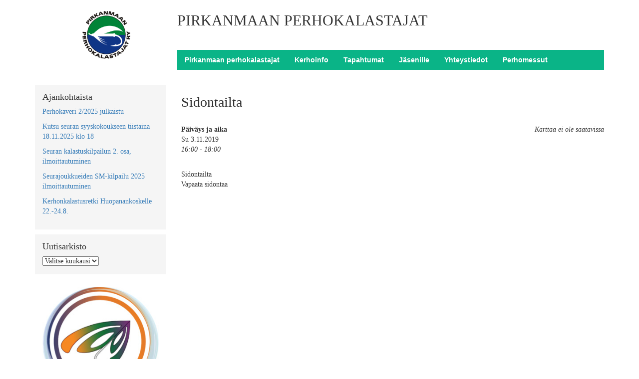

--- FILE ---
content_type: text/html; charset=UTF-8
request_url: http://www.pirkanmaanperhokalastajat.fi/tapahtumat/sidontailta-20/
body_size: 54164
content:
<!DOCTYPE html>
<html lang="fi" class="no-js">
<head>
	<meta charset="UTF-8">
	<meta name="viewport" content="width=device-width, initial-scale=1">
	<link rel="profile" href="http://gmpg.org/xfn/11">
		<script>(function(html){html.className = html.className.replace(/\bno-js\b/,'js')})(document.documentElement);</script>
<meta name='robots' content='index, follow, max-image-preview:large, max-snippet:-1, max-video-preview:-1' />
	<style>img:is([sizes="auto" i], [sizes^="auto," i]) { contain-intrinsic-size: 3000px 1500px }</style>
	
	<!-- This site is optimized with the Yoast SEO plugin v21.5 - https://yoast.com/wordpress/plugins/seo/ -->
	<title>Sidontailta - Pirkanmaan Perhokalastajat</title>
	<link rel="canonical" href="https://www.pirkanmaanperhokalastajat.fi/tapahtumat/sidontailta-20/" />
	<meta property="og:locale" content="fi_FI" />
	<meta property="og:type" content="article" />
	<meta property="og:title" content="Sidontailta - Pirkanmaan Perhokalastajat" />
	<meta property="og:description" content="su 3.11.2019 @ 16:00 - 18:00 - Sidontailta Vapaata sidontaa" />
	<meta property="og:url" content="https://www.pirkanmaanperhokalastajat.fi/tapahtumat/sidontailta-20/" />
	<meta property="og:site_name" content="Pirkanmaan Perhokalastajat" />
	<meta name="twitter:card" content="summary_large_image" />
	<script type="application/ld+json" class="yoast-schema-graph">{"@context":"https://schema.org","@graph":[{"@type":"WebPage","@id":"https://www.pirkanmaanperhokalastajat.fi/tapahtumat/sidontailta-20/","url":"https://www.pirkanmaanperhokalastajat.fi/tapahtumat/sidontailta-20/","name":"Sidontailta - Pirkanmaan Perhokalastajat","isPartOf":{"@id":"https://www.pirkanmaanperhokalastajat.fi/#website"},"datePublished":"2019-11-01T06:29:37+00:00","dateModified":"2019-11-01T06:29:37+00:00","breadcrumb":{"@id":"https://www.pirkanmaanperhokalastajat.fi/tapahtumat/sidontailta-20/#breadcrumb"},"inLanguage":"fi","potentialAction":[{"@type":"ReadAction","target":["https://www.pirkanmaanperhokalastajat.fi/tapahtumat/sidontailta-20/"]}]},{"@type":"BreadcrumbList","@id":"https://www.pirkanmaanperhokalastajat.fi/tapahtumat/sidontailta-20/#breadcrumb","itemListElement":[{"@type":"ListItem","position":1,"name":"Etusivu","item":"https://www.pirkanmaanperhokalastajat.fi/"},{"@type":"ListItem","position":2,"name":"Tapahtumat","item":"https://www.pirkanmaanperhokalastajat.fi/tapahtumat/"},{"@type":"ListItem","position":3,"name":"Sidontailta"}]},{"@type":"WebSite","@id":"https://www.pirkanmaanperhokalastajat.fi/#website","url":"https://www.pirkanmaanperhokalastajat.fi/","name":"Pirkanmaan Perhokalastajat","description":"","potentialAction":[{"@type":"SearchAction","target":{"@type":"EntryPoint","urlTemplate":"https://www.pirkanmaanperhokalastajat.fi/?s={search_term_string}"},"query-input":"required name=search_term_string"}],"inLanguage":"fi"}]}</script>
	<!-- / Yoast SEO plugin. -->


<link rel='dns-prefetch' href='//fonts.googleapis.com' />
<link rel="alternate" type="application/rss+xml" title="Pirkanmaan Perhokalastajat &raquo; syöte" href="https://www.pirkanmaanperhokalastajat.fi/feed/" />
<link rel="alternate" type="application/rss+xml" title="Pirkanmaan Perhokalastajat &raquo; kommenttien syöte" href="https://www.pirkanmaanperhokalastajat.fi/comments/feed/" />
		<!-- This site uses the Google Analytics by ExactMetrics plugin v7.20.1 - Using Analytics tracking - https://www.exactmetrics.com/ -->
		<!-- Note: ExactMetrics is not currently configured on this site. The site owner needs to authenticate with Google Analytics in the ExactMetrics settings panel. -->
					<!-- No tracking code set -->
				<!-- / Google Analytics by ExactMetrics -->
		<script type="text/javascript">
/* <![CDATA[ */
window._wpemojiSettings = {"baseUrl":"https:\/\/s.w.org\/images\/core\/emoji\/15.0.3\/72x72\/","ext":".png","svgUrl":"https:\/\/s.w.org\/images\/core\/emoji\/15.0.3\/svg\/","svgExt":".svg","source":{"concatemoji":"http:\/\/www.pirkanmaanperhokalastajat.fi\/wp-includes\/js\/wp-emoji-release.min.js?ver=6.7.4"}};
/*! This file is auto-generated */
!function(i,n){var o,s,e;function c(e){try{var t={supportTests:e,timestamp:(new Date).valueOf()};sessionStorage.setItem(o,JSON.stringify(t))}catch(e){}}function p(e,t,n){e.clearRect(0,0,e.canvas.width,e.canvas.height),e.fillText(t,0,0);var t=new Uint32Array(e.getImageData(0,0,e.canvas.width,e.canvas.height).data),r=(e.clearRect(0,0,e.canvas.width,e.canvas.height),e.fillText(n,0,0),new Uint32Array(e.getImageData(0,0,e.canvas.width,e.canvas.height).data));return t.every(function(e,t){return e===r[t]})}function u(e,t,n){switch(t){case"flag":return n(e,"\ud83c\udff3\ufe0f\u200d\u26a7\ufe0f","\ud83c\udff3\ufe0f\u200b\u26a7\ufe0f")?!1:!n(e,"\ud83c\uddfa\ud83c\uddf3","\ud83c\uddfa\u200b\ud83c\uddf3")&&!n(e,"\ud83c\udff4\udb40\udc67\udb40\udc62\udb40\udc65\udb40\udc6e\udb40\udc67\udb40\udc7f","\ud83c\udff4\u200b\udb40\udc67\u200b\udb40\udc62\u200b\udb40\udc65\u200b\udb40\udc6e\u200b\udb40\udc67\u200b\udb40\udc7f");case"emoji":return!n(e,"\ud83d\udc26\u200d\u2b1b","\ud83d\udc26\u200b\u2b1b")}return!1}function f(e,t,n){var r="undefined"!=typeof WorkerGlobalScope&&self instanceof WorkerGlobalScope?new OffscreenCanvas(300,150):i.createElement("canvas"),a=r.getContext("2d",{willReadFrequently:!0}),o=(a.textBaseline="top",a.font="600 32px Arial",{});return e.forEach(function(e){o[e]=t(a,e,n)}),o}function t(e){var t=i.createElement("script");t.src=e,t.defer=!0,i.head.appendChild(t)}"undefined"!=typeof Promise&&(o="wpEmojiSettingsSupports",s=["flag","emoji"],n.supports={everything:!0,everythingExceptFlag:!0},e=new Promise(function(e){i.addEventListener("DOMContentLoaded",e,{once:!0})}),new Promise(function(t){var n=function(){try{var e=JSON.parse(sessionStorage.getItem(o));if("object"==typeof e&&"number"==typeof e.timestamp&&(new Date).valueOf()<e.timestamp+604800&&"object"==typeof e.supportTests)return e.supportTests}catch(e){}return null}();if(!n){if("undefined"!=typeof Worker&&"undefined"!=typeof OffscreenCanvas&&"undefined"!=typeof URL&&URL.createObjectURL&&"undefined"!=typeof Blob)try{var e="postMessage("+f.toString()+"("+[JSON.stringify(s),u.toString(),p.toString()].join(",")+"));",r=new Blob([e],{type:"text/javascript"}),a=new Worker(URL.createObjectURL(r),{name:"wpTestEmojiSupports"});return void(a.onmessage=function(e){c(n=e.data),a.terminate(),t(n)})}catch(e){}c(n=f(s,u,p))}t(n)}).then(function(e){for(var t in e)n.supports[t]=e[t],n.supports.everything=n.supports.everything&&n.supports[t],"flag"!==t&&(n.supports.everythingExceptFlag=n.supports.everythingExceptFlag&&n.supports[t]);n.supports.everythingExceptFlag=n.supports.everythingExceptFlag&&!n.supports.flag,n.DOMReady=!1,n.readyCallback=function(){n.DOMReady=!0}}).then(function(){return e}).then(function(){var e;n.supports.everything||(n.readyCallback(),(e=n.source||{}).concatemoji?t(e.concatemoji):e.wpemoji&&e.twemoji&&(t(e.twemoji),t(e.wpemoji)))}))}((window,document),window._wpemojiSettings);
/* ]]> */
</script>
<link rel='stylesheet' id='twb-open-sans-css' href='https://fonts.googleapis.com/css?family=Open+Sans%3A300%2C400%2C500%2C600%2C700%2C800&#038;display=swap&#038;ver=6.7.4' type='text/css' media='all' />
<link rel='stylesheet' id='twbbwg-global-css' href='http://www.pirkanmaanperhokalastajat.fi/wp-content/plugins/photo-gallery/booster/assets/css/global.css?ver=1.0.0' type='text/css' media='all' />
<style id='wp-emoji-styles-inline-css' type='text/css'>

	img.wp-smiley, img.emoji {
		display: inline !important;
		border: none !important;
		box-shadow: none !important;
		height: 1em !important;
		width: 1em !important;
		margin: 0 0.07em !important;
		vertical-align: -0.1em !important;
		background: none !important;
		padding: 0 !important;
	}
</style>
<link rel='stylesheet' id='bbp-default-css' href='http://www.pirkanmaanperhokalastajat.fi/wp-content/plugins/bbpress/templates/default/css/bbpress.min.css?ver=2.6.9' type='text/css' media='all' />
<link rel='stylesheet' id='events-manager-css' href='http://www.pirkanmaanperhokalastajat.fi/wp-content/plugins/events-manager/includes/css/events-manager.min.css?ver=6.4.6' type='text/css' media='all' />
<style id='events-manager-inline-css' type='text/css'>
body .em { --font-family : inherit; --font-weight : inherit; --font-size : 1em; --line-height : inherit; }
</style>
<link rel='stylesheet' id='bwg_fonts-css' href='http://www.pirkanmaanperhokalastajat.fi/wp-content/plugins/photo-gallery/css/bwg-fonts/fonts.css?ver=0.0.1' type='text/css' media='all' />
<link rel='stylesheet' id='sumoselect-css' href='http://www.pirkanmaanperhokalastajat.fi/wp-content/plugins/photo-gallery/css/sumoselect.min.css?ver=3.4.6' type='text/css' media='all' />
<link rel='stylesheet' id='mCustomScrollbar-css' href='http://www.pirkanmaanperhokalastajat.fi/wp-content/plugins/photo-gallery/css/jquery.mCustomScrollbar.min.css?ver=3.1.5' type='text/css' media='all' />
<link rel='stylesheet' id='bwg_frontend-css' href='http://www.pirkanmaanperhokalastajat.fi/wp-content/plugins/photo-gallery/css/styles.min.css?ver=1.8.18' type='text/css' media='all' />
<link rel='stylesheet' id='theme-my-login-css' href='http://www.pirkanmaanperhokalastajat.fi/wp-content/plugins/theme-my-login/assets/styles/theme-my-login.min.css?ver=7.1.6' type='text/css' media='all' />
<link rel='stylesheet' id='UserAccessManagerLoginForm-css' href='http://www.pirkanmaanperhokalastajat.fi/wp-content/plugins/user-access-manager/assets/css/uamLoginForm.css?ver=2.2.23' type='text/css' media='screen' />
<link rel='stylesheet' id='pkksixteen-fonts-css' href='https://fonts.googleapis.com/css?family=Merriweather%3A400%2C700%2C900%2C400italic%2C700italic%2C900italic%7CMontserrat%3A400%2C700%7CInconsolata%3A400&#038;subset=latin%2Clatin-ext' type='text/css' media='all' />
<link rel='stylesheet' id='genericons-css' href='http://www.pirkanmaanperhokalastajat.fi/wp-content/themes/PKK_Sixteen/genericons/genericons.css?ver=3.4.1' type='text/css' media='all' />
<link rel='stylesheet' id='pkksixteen-style-css' href='http://www.pirkanmaanperhokalastajat.fi/wp-content/themes/PKK_Sixteen/style.css?ver=6.7.4' type='text/css' media='all' />
<!--[if lt IE 10]>
<link rel='stylesheet' id='pkksixteen-ie-css' href='http://www.pirkanmaanperhokalastajat.fi/wp-content/themes/PKK_Sixteen/css/ie.css?ver=20160816' type='text/css' media='all' />
<![endif]-->
<!--[if lt IE 9]>
<link rel='stylesheet' id='pkksixteen-ie8-css' href='http://www.pirkanmaanperhokalastajat.fi/wp-content/themes/PKK_Sixteen/css/ie8.css?ver=20160816' type='text/css' media='all' />
<![endif]-->
<!--[if lt IE 8]>
<link rel='stylesheet' id='pkksixteen-ie7-css' href='http://www.pirkanmaanperhokalastajat.fi/wp-content/themes/PKK_Sixteen/css/ie7.css?ver=20160816' type='text/css' media='all' />
<![endif]-->
<link rel='stylesheet' id='pkksixteen-bootstrap-css' href='http://www.pirkanmaanperhokalastajat.fi/wp-content/themes/PKK_Sixteen/css/bootstrap.min.css?ver=6.7.4' type='text/css' media='all' />
<link rel='stylesheet' id='pkksixteen-sidr-css-css' href='http://www.pirkanmaanperhokalastajat.fi/wp-content/themes/PKK_Sixteen/css/jquery.sidr.dark.min.css?ver=6.7.4' type='text/css' media='all' />
<link rel='stylesheet' id='fontawesome-css-css' href='http://www.pirkanmaanperhokalastajat.fi/wp-content/themes/PKK_Sixteen/css/font-awesome.min.css?ver=6.7.4' type='text/css' media='all' />
<script type="text/javascript" src="http://www.pirkanmaanperhokalastajat.fi/wp-includes/js/jquery/jquery.min.js?ver=3.7.1" id="jquery-core-js"></script>
<script type="text/javascript" src="http://www.pirkanmaanperhokalastajat.fi/wp-includes/js/jquery/jquery-migrate.min.js?ver=3.4.1" id="jquery-migrate-js"></script>
<script type="text/javascript" src="http://www.pirkanmaanperhokalastajat.fi/wp-content/plugins/photo-gallery/booster/assets/js/circle-progress.js?ver=1.2.2" id="twbbwg-circle-js"></script>
<script type="text/javascript" id="twbbwg-global-js-extra">
/* <![CDATA[ */
var twb = {"nonce":"a48792c428","ajax_url":"https:\/\/www.pirkanmaanperhokalastajat.fi\/wp-admin\/admin-ajax.php","plugin_url":"http:\/\/www.pirkanmaanperhokalastajat.fi\/wp-content\/plugins\/photo-gallery\/booster","href":"https:\/\/www.pirkanmaanperhokalastajat.fi\/wp-admin\/admin.php?page=twbbwg_photo-gallery"};
var twb = {"nonce":"a48792c428","ajax_url":"https:\/\/www.pirkanmaanperhokalastajat.fi\/wp-admin\/admin-ajax.php","plugin_url":"http:\/\/www.pirkanmaanperhokalastajat.fi\/wp-content\/plugins\/photo-gallery\/booster","href":"https:\/\/www.pirkanmaanperhokalastajat.fi\/wp-admin\/admin.php?page=twbbwg_photo-gallery"};
/* ]]> */
</script>
<script type="text/javascript" src="http://www.pirkanmaanperhokalastajat.fi/wp-content/plugins/photo-gallery/booster/assets/js/global.js?ver=1.0.0" id="twbbwg-global-js"></script>
<script type="text/javascript" src="http://www.pirkanmaanperhokalastajat.fi/wp-includes/js/jquery/ui/core.min.js?ver=1.13.3" id="jquery-ui-core-js"></script>
<script type="text/javascript" src="http://www.pirkanmaanperhokalastajat.fi/wp-includes/js/jquery/ui/mouse.min.js?ver=1.13.3" id="jquery-ui-mouse-js"></script>
<script type="text/javascript" src="http://www.pirkanmaanperhokalastajat.fi/wp-includes/js/jquery/ui/sortable.min.js?ver=1.13.3" id="jquery-ui-sortable-js"></script>
<script type="text/javascript" src="http://www.pirkanmaanperhokalastajat.fi/wp-includes/js/jquery/ui/datepicker.min.js?ver=1.13.3" id="jquery-ui-datepicker-js"></script>
<script type="text/javascript" id="jquery-ui-datepicker-js-after">
/* <![CDATA[ */
jQuery(function(jQuery){jQuery.datepicker.setDefaults({"closeText":"Sulje","currentText":"T\u00e4n\u00e4\u00e4n","monthNames":["tammikuu","helmikuu","maaliskuu","huhtikuu","toukokuu","kes\u00e4kuu","hein\u00e4kuu","elokuu","syyskuu","lokakuu","marraskuu","joulukuu"],"monthNamesShort":["tammi","helmi","maalis","huhti","touko","kes\u00e4","hein\u00e4","elo","syys","loka","marras","joulu"],"nextText":"Seuraava","prevText":"Edellinen","dayNames":["sunnuntai","maanantai","tiistai","keskiviikko","torstai","perjantai","lauantai"],"dayNamesShort":["su","ma","ti","ke","to","pe","la"],"dayNamesMin":["su","ma","ti","ke","to","pe","la"],"dateFormat":"d.mm.yy","firstDay":1,"isRTL":false});});
/* ]]> */
</script>
<script type="text/javascript" src="http://www.pirkanmaanperhokalastajat.fi/wp-includes/js/jquery/ui/resizable.min.js?ver=1.13.3" id="jquery-ui-resizable-js"></script>
<script type="text/javascript" src="http://www.pirkanmaanperhokalastajat.fi/wp-includes/js/jquery/ui/draggable.min.js?ver=1.13.3" id="jquery-ui-draggable-js"></script>
<script type="text/javascript" src="http://www.pirkanmaanperhokalastajat.fi/wp-includes/js/jquery/ui/controlgroup.min.js?ver=1.13.3" id="jquery-ui-controlgroup-js"></script>
<script type="text/javascript" src="http://www.pirkanmaanperhokalastajat.fi/wp-includes/js/jquery/ui/checkboxradio.min.js?ver=1.13.3" id="jquery-ui-checkboxradio-js"></script>
<script type="text/javascript" src="http://www.pirkanmaanperhokalastajat.fi/wp-includes/js/jquery/ui/button.min.js?ver=1.13.3" id="jquery-ui-button-js"></script>
<script type="text/javascript" src="http://www.pirkanmaanperhokalastajat.fi/wp-includes/js/jquery/ui/dialog.min.js?ver=1.13.3" id="jquery-ui-dialog-js"></script>
<script type="text/javascript" id="events-manager-js-extra">
/* <![CDATA[ */
var EM = {"ajaxurl":"https:\/\/www.pirkanmaanperhokalastajat.fi\/wp-admin\/admin-ajax.php","locationajaxurl":"https:\/\/www.pirkanmaanperhokalastajat.fi\/wp-admin\/admin-ajax.php?action=locations_search","firstDay":"1","locale":"fi","dateFormat":"yy-mm-dd","ui_css":"http:\/\/www.pirkanmaanperhokalastajat.fi\/wp-content\/plugins\/events-manager\/includes\/css\/jquery-ui\/build.min.css","show24hours":"1","is_ssl":"","autocomplete_limit":"10","calendar":{"breakpoints":{"small":560,"medium":908,"large":false}},"phone":"","datepicker":{"format":"d\/m\/Y","locale":"fi"},"search":{"breakpoints":{"small":650,"medium":850,"full":false}},"url":"http:\/\/www.pirkanmaanperhokalastajat.fi\/wp-content\/plugins\/events-manager","google_maps_api":"AIzaSyByDEYNFcNBsfExGH8pO0BzYNuSsCsO47E","bookingInProgress":"Ole hyv\u00e4 ja odota kunnes varaus on l\u00e4hetetty. ","tickets_save":"Tallenna lippu","bookingajaxurl":"https:\/\/www.pirkanmaanperhokalastajat.fi\/wp-admin\/admin-ajax.php","bookings_export_save":"Vie varauskset","bookings_settings_save":"Tallenna asetukset","booking_delete":"Haluatko varmasti poistaa?","booking_offset":"30","bookings":{"submit_button":{"text":{"default":"L\u00e4het\u00e4 varauksesi","free":"L\u00e4het\u00e4 varauksesi","payment":"L\u00e4het\u00e4 varauksesi","processing":"Processing ..."}}},"bb_full":"Loppuunmyyty","bb_book":"Varaa nyt","bb_booking":"Varataan...","bb_booked":"Varaus L\u00e4hetetty","bb_error":"Varaus Virhe. Yritet\u00e4\u00e4n uudelleen?","bb_cancel":"Peruuta","bb_canceling":"Peruutetaan...","bb_cancelled":"Peruttu","bb_cancel_error":"Peruutus Virhe. Yritet\u00e4\u00e4n uudelleen?","txt_search":"Hae","txt_searching":"Haetaan\u2026","txt_loading":"Ladataan..."};
/* ]]> */
</script>
<script type="text/javascript" src="http://www.pirkanmaanperhokalastajat.fi/wp-content/plugins/events-manager/includes/js/events-manager.min.js?ver=6.4.6" id="events-manager-js"></script>
<script type="text/javascript" src="http://www.pirkanmaanperhokalastajat.fi/wp-content/plugins/events-manager/includes/external/flatpickr/l10n/fi.min.js?ver=6.4.6" id="em-flatpickr-localization-js"></script>
<script type="text/javascript" src="http://www.pirkanmaanperhokalastajat.fi/wp-content/plugins/photo-gallery/js/jquery.sumoselect.min.js?ver=3.4.6" id="sumoselect-js"></script>
<script type="text/javascript" src="http://www.pirkanmaanperhokalastajat.fi/wp-content/plugins/photo-gallery/js/tocca.min.js?ver=2.0.9" id="bwg_mobile-js"></script>
<script type="text/javascript" src="http://www.pirkanmaanperhokalastajat.fi/wp-content/plugins/photo-gallery/js/jquery.mCustomScrollbar.concat.min.js?ver=3.1.5" id="mCustomScrollbar-js"></script>
<script type="text/javascript" src="http://www.pirkanmaanperhokalastajat.fi/wp-content/plugins/photo-gallery/js/jquery.fullscreen.min.js?ver=0.6.0" id="jquery-fullscreen-js"></script>
<script type="text/javascript" id="bwg_frontend-js-extra">
/* <![CDATA[ */
var bwg_objectsL10n = {"bwg_field_required":"kentt\u00e4 on pakollinen. ","bwg_mail_validation":"T\u00e4m\u00e4 ei ole voimassa oleva s\u00e4hk\u00f6postiosoite.","bwg_search_result":"Kuvia ei ole vastaa hakuasi.","bwg_select_tag":"Select Tag","bwg_order_by":"Order By","bwg_search":"Etsi","bwg_show_ecommerce":"Show Ecommerce","bwg_hide_ecommerce":"Hide Ecommerce","bwg_show_comments":"N\u00e4yt\u00e4 kommentit","bwg_hide_comments":"Piilota kommentit","bwg_restore":"Palauta","bwg_maximize":"Maksimoimiseksi","bwg_fullscreen":"Fullscreen","bwg_exit_fullscreen":"Poistu koko n\u00e4yt\u00f6n","bwg_search_tag":"SEARCH...","bwg_tag_no_match":"No tags found","bwg_all_tags_selected":"All tags selected","bwg_tags_selected":"tags selected","play":"Pelata","pause":"Tauko","is_pro":"","bwg_play":"Pelata","bwg_pause":"Tauko","bwg_hide_info":"Piilota tiedot","bwg_show_info":"N\u00e4yt\u00e4 info","bwg_hide_rating":"Hide rating","bwg_show_rating":"Show rating","ok":"Ok","cancel":"Cancel","select_all":"Select all","lazy_load":"0","lazy_loader":"http:\/\/www.pirkanmaanperhokalastajat.fi\/wp-content\/plugins\/photo-gallery\/images\/ajax_loader.png","front_ajax":"0","bwg_tag_see_all":"see all tags","bwg_tag_see_less":"see less tags"};
/* ]]> */
</script>
<script type="text/javascript" src="http://www.pirkanmaanperhokalastajat.fi/wp-content/plugins/photo-gallery/js/scripts.min.js?ver=1.8.18" id="bwg_frontend-js"></script>
<script type="text/javascript" src="http://www.pirkanmaanperhokalastajat.fi/wp-includes/js/dist/hooks.min.js?ver=4d63a3d491d11ffd8ac6" id="wp-hooks-js"></script>
<script type="text/javascript" id="say-what-js-js-extra">
/* <![CDATA[ */
var say_what_data = {"replacements":{"events-manager|bookings|":"Ilmoittaudu","|Username|":"K\u00e4ytt\u00e4j\u00e4tunnus","|Password|":"Salasana","|Please login to continue.|":"Kirjaudu sis\u00e4\u00e4n"}};
/* ]]> */
</script>
<script type="text/javascript" src="http://www.pirkanmaanperhokalastajat.fi/wp-content/plugins/say-what/assets/build/frontend.js?ver=fd31684c45e4d85aeb4e" id="say-what-js-js"></script>
<script type="text/javascript" src="http://www.pirkanmaanperhokalastajat.fi/wp-content/themes/PKK_Sixteen/js/bootstrap.min.js?ver=6.7.4" id="pkksixteen-bs-script-js"></script>
<script type="text/javascript" src="http://www.pirkanmaanperhokalastajat.fi/wp-content/themes/PKK_Sixteen/js/jquery.sidr.min.js?ver=6.7.4" id="pkksixteen-sidr-script-js"></script>
<!--[if lt IE 9]>
<script type="text/javascript" src="http://www.pirkanmaanperhokalastajat.fi/wp-content/themes/PKK_Sixteen/js/html5.js?ver=3.7.3" id="pkksixteen-html5-js"></script>
<![endif]-->
<link rel="https://api.w.org/" href="https://www.pirkanmaanperhokalastajat.fi/wp-json/" /><link rel="EditURI" type="application/rsd+xml" title="RSD" href="https://www.pirkanmaanperhokalastajat.fi/xmlrpc.php?rsd" />
<meta name="generator" content="WordPress 6.7.4" />
<link rel='shortlink' href='https://www.pirkanmaanperhokalastajat.fi/?p=1871' />
<link rel="alternate" title="oEmbed (JSON)" type="application/json+oembed" href="https://www.pirkanmaanperhokalastajat.fi/wp-json/oembed/1.0/embed?url=https%3A%2F%2Fwww.pirkanmaanperhokalastajat.fi%2Ftapahtumat%2Fsidontailta-20%2F" />
<link rel="alternate" title="oEmbed (XML)" type="text/xml+oembed" href="https://www.pirkanmaanperhokalastajat.fi/wp-json/oembed/1.0/embed?url=https%3A%2F%2Fwww.pirkanmaanperhokalastajat.fi%2Ftapahtumat%2Fsidontailta-20%2F&#038;format=xml" />
<style id="sccss">/* Kirjoita mukautettu CSS-koodisi tähän. */

body, html {font-family:"Trebuchet MS"; height:100%}

.pagewrap {min-height:100%; margin-bottom:-150px}
.pagewrap:after {content:""; display:block;}
.footer, .pagewrap:after {height:150px;}

.css-events-list table.events-table td,
.css-events-list table.events-table th {
    padding: 20px 0px !important;
}

.edate {text-transform: capitalize;}

.tml-user-admin-bar-front-wrap {display:none;}

#perhokaruselli {margin-bottom:20px;}

.header {padding-top:20px; position:relative; z-index:999}
.header .row {margin-right:0px;}
.herocontainer {margin-bottom:20px;}

#logo {height:100px; width:100px}
.navbar-brand {height:auto; padding:0px 15px;font-size:30px; width:100%;}

.wpum-login-form form input[type="email"], .wpum-login-form form input[type="password"], .wpum-login-form form input[type="text"], .wpum-login-form form select, .wpum-login-form form textarea,
.wpum-login-form form label {width:100%}
.wpum-login-form form p.login-password, .wpum-login-form form p.login-remember, .wpum-login-form form p.login-username {    margin: 0 0;    padding: 0 0;}

.navbar-header fa.fa-bars {color:#000; font-size:50px !important;}

.navbar-brand img {margin:0px auto}
.brand-text {margin-top:15px; font-size:30px;}
.navbar {margin-bottom:10px;}
.navcell {height:120px; float:left;}

h1 {font-size:28px; margin-bottom:30px;}
h2 {font-size:18px;}

#navbar {    position: relative; padding-left:0px}
#navbar-wrapper {background-color:#0ab487; padding-left:0px}


@media (min-width:768px){
#navbar-wrapper {    position: absolute;     bottom: 0;     right: 0;    margin-bottom: 0px;}
.brand-wrapper {padding:0px;}
}

@media (max-width:600px){
.brand-text {display:none;}
}

/* HOME */
.block-row {margin-top:20px; margin-bottom:15px}
.block-header {padding:15px; font-weight:bold; font-size:16px}
.block-header-grey {background-color:#476ea9; color:#fff}
.block-content {padding:15px;}
.block-content ul {padding:0px; margin:0px;}
.block-content li {list-style-type:none; margin-bottom:8px}

/* JUMBOtRON */
.jumbotron {background-size:cover; min-height:400px; border-radius:0px}

article {margin-bottom:50px; }

/* SIDEBAR */

.sidebar h2 {margin-top:0px;}

.sidebar ul li {list-style-type:none; margin-bottom:10px;}
.sidebar ul {padding:0px;}
.sidebar ul ul {padding:10px 0px 0px 0px;}
.sidebar ul ul a {padding-left:15px;}

.sidebar .current-menu-item > a,
.sidebar .current_page_ancestor > a {color:#009656 !important; font-weight:bold}

.sidebar .widget {border-bottom:1px solid #ededed; background-color:#f5f5f5; padding:15px; margin-bottom:10px}

.events-table tr td {padding-bottom:30px;}

/* SUBPAGE */
.subpagecontent {margin-top:30px; position:relative}


.tml-rememberme-wrap {display:none !important;}


/* Sticky footer styles
-------------------------------------------------- */
html {
  position: relative;
  min-height: 100%;
}
body {
  /* Margin bottom by footer height 
  margin-bottom: 60px;*/
}

.footer {
  /*position: absolute; */
  bottom: 0;
  width: 100%;
  background-color: #f5f5f5;
  padding:20px 0px;
}



</style>
<script>
  (function(i,s,o,g,r,a,m){i['GoogleAnalyticsObject']=r;i[r]=i[r]||function(){
  (i[r].q=i[r].q||[]).push(arguments)},i[r].l=1*new Date();a=s.createElement(o),
  m=s.getElementsByTagName(o)[0];a.async=1;a.src=g;m.parentNode.insertBefore(a,m)
  })(window,document,'script','https://www.google-analytics.com/analytics.js','ga');

  ga('create', 'UA-85764652-1', 'auto');
  ga('send', 'pageview');

</script>

</head>

<body class="event-template-default single single-event postid-1871 group-blog">

<div class="container pagewrap">

<header class="header">

    <!-- Fixed navbar -->
    <!-- <nav class="navbar navbar-default"> -->
      <div class="container">

        <div class="navbar-header">
          </div>

          <div class="row">
          	<div class="col-xs-12">

          		<div class="row">


		          <div class="col-xs-3 navcell">
		          		<a class="navbar-brand" href="http://www.pirkanmaanperhokalastajat.fi" style="min-width:100px; margin: 0px auto"><img src="/wp-content/uploads/2016/09/Perhokalastajat-300x300.png" id="logo"></a>
		          </div>
		          <div class="col-xs-9 navcell" style="position:relative">


		          	<div class="row">
		          		<div class="col-xs-10 col-sm-12 brand-wrapper"><span class="brand-text">PIRKANMAAN PERHOKALASTAJAT</span></div>

		          		<div class="col-xs-12 hidden-xs" id="navbar-wrapper">
		          			<div id="navbar" class="collapse navbar-collapse hidden-xs">
		<ul id="menu-paavalikko" class="nav navbar-nav"><li id="menu-item-382" class="menu-item menu-item-type-post_type menu-item-object-page menu-item-home menu-item-382"><a href="https://www.pirkanmaanperhokalastajat.fi/">Pirkanmaan perhokalastajat</a></li>
<li id="menu-item-396" class="menu-item menu-item-type-post_type menu-item-object-page menu-item-has-children menu-item-396"><a href="https://www.pirkanmaanperhokalastajat.fi/kerhoinfo/">Kerhoinfo</a>
<ul class="sub-menu">
	<li id="menu-item-516" class="menu-item menu-item-type-post_type menu-item-object-page menu-item-516"><a href="https://www.pirkanmaanperhokalastajat.fi/kerhoinfo/historiikki/">Historiikki</a></li>
	<li id="menu-item-517" class="menu-item menu-item-type-post_type menu-item-object-page menu-item-517"><a href="https://www.pirkanmaanperhokalastajat.fi/kerhoinfo/seuran-saannot/">Seuran säännöt</a></li>
	<li id="menu-item-411" class="menu-item menu-item-type-post_type menu-item-object-page menu-item-411"><a href="https://www.pirkanmaanperhokalastajat.fi/kerhoinfo/liity-jaseneksi/">Liity jäseneksi</a></li>
	<li id="menu-item-547" class="menu-item menu-item-type-post_type menu-item-object-page menu-item-547"><a href="https://www.pirkanmaanperhokalastajat.fi/kerhoinfo/lomakkeet/">Lomakkeet</a></li>
	<li id="menu-item-518" class="menu-item menu-item-type-post_type menu-item-object-page menu-item-518"><a href="https://www.pirkanmaanperhokalastajat.fi/kerhoinfo/seuran-toimintasuunnitelma/">Seuran toimintasuunnitelma</a></li>
</ul>
</li>
<li id="menu-item-548" class="menu-item menu-item-type-post_type menu-item-object-page menu-item-548"><a href="https://www.pirkanmaanperhokalastajat.fi/tapahtumat/">Tapahtumat</a></li>
<li id="menu-item-395" class="menu-item menu-item-type-post_type menu-item-object-page menu-item-has-children menu-item-395"><a href="https://www.pirkanmaanperhokalastajat.fi/jasenille/">Jäsenille</a>
<ul class="sub-menu">
	<li id="menu-item-408" class="menu-item menu-item-type-post_type menu-item-object-page menu-item-has-children menu-item-408"><a href="https://www.pirkanmaanperhokalastajat.fi/jasenille/kalavedet/">Kalavedet</a>
	<ul class="sub-menu">
		<li id="menu-item-485" class="menu-item menu-item-type-post_type menu-item-object-page menu-item-has-children menu-item-485"><a href="https://www.pirkanmaanperhokalastajat.fi/jasenille/kalavedet/julkujarvi/">Julkujärvi</a>
		<ul class="sub-menu">
			<li id="menu-item-1295" class="menu-item menu-item-type-post_type menu-item-object-page menu-item-1295"><a href="https://www.pirkanmaanperhokalastajat.fi/jasenille/kalavedet/julkujarvi/veneiden-koodit/">Veneiden käyttö</a></li>
		</ul>
</li>
	</ul>
</li>
	<li id="menu-item-409" class="menu-item menu-item-type-post_type menu-item-object-page menu-item-409"><a href="https://www.pirkanmaanperhokalastajat.fi/jasenille/kilpailut/">Kilpailut</a></li>
	<li id="menu-item-546" class="menu-item menu-item-type-post_type menu-item-object-page menu-item-546"><a href="https://www.pirkanmaanperhokalastajat.fi/jasenille/nuorisotoiminta/">Nuorisotoiminta</a></li>
	<li id="menu-item-626" class="menu-item menu-item-type-post_type menu-item-object-page menu-item-626"><a href="https://www.pirkanmaanperhokalastajat.fi/jasenille/jasenlehdet/">Jäsenlehdet</a></li>
	<li id="menu-item-1461" class="menu-item menu-item-type-post_type menu-item-object-page menu-item-1461"><a href="https://www.pirkanmaanperhokalastajat.fi/jasenille/seuratuotteet/">Seuratuotteet</a></li>
	<li id="menu-item-1445" class="menu-item menu-item-type-post_type menu-item-object-page menu-item-has-children menu-item-1445"><a href="https://www.pirkanmaanperhokalastajat.fi/jasenille/lainattavatvuokrattavat/">Lainattavaa/vuokrattavaa</a>
	<ul class="sub-menu">
		<li id="menu-item-1450" class="menu-item menu-item-type-post_type menu-item-object-page menu-item-1450"><a href="https://www.pirkanmaanperhokalastajat.fi/jasenille/lainattavatvuokrattavat/telttakota/">Telttakota</a></li>
	</ul>
</li>
	<li id="menu-item-1580" class="menu-item menu-item-type-post_type menu-item-object-page menu-item-1580"><a href="https://www.pirkanmaanperhokalastajat.fi/jasenille/yhteistyokumppanit/">Yhteistyökumppanit</a></li>
</ul>
</li>
<li id="menu-item-407" class="menu-item menu-item-type-post_type menu-item-object-page menu-item-has-children menu-item-407"><a href="https://www.pirkanmaanperhokalastajat.fi/yhteystiedot/">Yhteystiedot</a>
<ul class="sub-menu">
	<li id="menu-item-410" class="menu-item menu-item-type-post_type menu-item-object-page menu-item-410"><a href="https://www.pirkanmaanperhokalastajat.fi/yhteystiedot/johtokunta/">Johtokunta</a></li>
</ul>
</li>
<li id="menu-item-2325" class="menu-item menu-item-type-post_type menu-item-object-page menu-item-2325"><a href="https://www.pirkanmaanperhokalastajat.fi/perhomessut/">Perhomessut</a></li>
</ul>		       				 </div><!--/.nav-collapse -->

		          		</div>

		          		<div class="col-xs-2 visible-xs text-right">
		          			<i class="fa fa-bars" style="font-size:50px !important" id="mobilebars"></i>
		          		</div>


		          	</div>









		          </div>


		      </div>




	      </div>
          <!-- ROW -->
      	</div>



       





        



      </div>
   <!--  </nav> -->

				
	</header>							




			
					

<div class="content row subpagecontent">
<div class="col-xs-12 col-sm-9 col-sm-push-3">

		
<article id="post-1871" class="post-1871 event type-event status-publish hentry">
	
		<h1 class="entry-title">Sidontailta</h1>	

	
	
	<div class="entry-content">
		<div class="em em-view-container" id="em-view-6" data-view="event">
	<div class="em-item em-item-single em-event em-event-single em-event-192 " id="em-event-6" data-view-id="6">
		<div style="float:right; margin:0px 0px 15px 15px;"><i>Karttaa ei ole saatavissa</i></div>
<p>
	<strong>Päiväys ja aika</strong><br/>
	<span class="edate">su 3.11.2019</span><br /><i>16:00 - 18:00</i>
</p>


<br style="clear:both" />
<p>Sidontailta<br />
Vapaata sidontaa</p>

	</div>
</div>
		</div><!-- .entry-content -->

	
</article><!-- #post-## -->

</div>


<div class="col-xs-12 col-sm-3 col-sm-pull-9">

	<aside id="secondary" class="sidebar widget-area" role="complementary">
		
		<section id="recent-posts-3" class="widget widget_recent_entries">
		<h2 class="widget-title">Ajankohtaista</h2>
		<ul>
											<li>
					<a href="https://www.pirkanmaanperhokalastajat.fi/perhokaveri-2-2025-julkaistu/">Perhokaveri 2/2025 julkaistu</a>
									</li>
											<li>
					<a href="https://www.pirkanmaanperhokalastajat.fi/kutsu-seuran-syyskokoukseen-tiistaina-18-11-klo-18/">Kutsu seuran syyskokoukseen tiistaina 18.11.2025 klo 18</a>
									</li>
											<li>
					<a href="https://www.pirkanmaanperhokalastajat.fi/seuran-kalastuskilpailun-2-osa-julkujarvi/">Seuran kalastuskilpailun 2. osa, ilmoittautuminen</a>
									</li>
											<li>
					<a href="https://www.pirkanmaanperhokalastajat.fi/seurajoukkueiden-sm-kilpailu-2025-ilmoittautuminen/">Seurajoukkueiden SM-kilpailu 2025 ilmoittautuminen</a>
									</li>
											<li>
					<a href="https://www.pirkanmaanperhokalastajat.fi/kerhonkalastusretki-huopanankoskelle-22-24-8/">Kerhonkalastusretki Huopanankoskelle 22.-24.8.</a>
									</li>
					</ul>

		</section><section id="archives-2" class="widget widget_archive"><h2 class="widget-title">Uutisarkisto</h2>		<label class="screen-reader-text" for="archives-dropdown-2">Uutisarkisto</label>
		<select id="archives-dropdown-2" name="archive-dropdown">
			
			<option value="">Valitse kuukausi</option>
				<option value='https://www.pirkanmaanperhokalastajat.fi/2025/11/'> marraskuu 2025 </option>
	<option value='https://www.pirkanmaanperhokalastajat.fi/2025/10/'> lokakuu 2025 </option>
	<option value='https://www.pirkanmaanperhokalastajat.fi/2025/09/'> syyskuu 2025 </option>
	<option value='https://www.pirkanmaanperhokalastajat.fi/2025/08/'> elokuu 2025 </option>
	<option value='https://www.pirkanmaanperhokalastajat.fi/2025/06/'> kesäkuu 2025 </option>
	<option value='https://www.pirkanmaanperhokalastajat.fi/2025/05/'> toukokuu 2025 </option>
	<option value='https://www.pirkanmaanperhokalastajat.fi/2025/03/'> maaliskuu 2025 </option>
	<option value='https://www.pirkanmaanperhokalastajat.fi/2023/10/'> lokakuu 2023 </option>
	<option value='https://www.pirkanmaanperhokalastajat.fi/2023/09/'> syyskuu 2023 </option>
	<option value='https://www.pirkanmaanperhokalastajat.fi/2023/06/'> kesäkuu 2023 </option>
	<option value='https://www.pirkanmaanperhokalastajat.fi/2023/04/'> huhtikuu 2023 </option>
	<option value='https://www.pirkanmaanperhokalastajat.fi/2023/03/'> maaliskuu 2023 </option>
	<option value='https://www.pirkanmaanperhokalastajat.fi/2023/01/'> tammikuu 2023 </option>
	<option value='https://www.pirkanmaanperhokalastajat.fi/2022/12/'> joulukuu 2022 </option>
	<option value='https://www.pirkanmaanperhokalastajat.fi/2022/10/'> lokakuu 2022 </option>
	<option value='https://www.pirkanmaanperhokalastajat.fi/2022/03/'> maaliskuu 2022 </option>
	<option value='https://www.pirkanmaanperhokalastajat.fi/2021/09/'> syyskuu 2021 </option>
	<option value='https://www.pirkanmaanperhokalastajat.fi/2021/08/'> elokuu 2021 </option>
	<option value='https://www.pirkanmaanperhokalastajat.fi/2021/05/'> toukokuu 2021 </option>
	<option value='https://www.pirkanmaanperhokalastajat.fi/2021/04/'> huhtikuu 2021 </option>
	<option value='https://www.pirkanmaanperhokalastajat.fi/2020/12/'> joulukuu 2020 </option>
	<option value='https://www.pirkanmaanperhokalastajat.fi/2020/10/'> lokakuu 2020 </option>
	<option value='https://www.pirkanmaanperhokalastajat.fi/2020/08/'> elokuu 2020 </option>
	<option value='https://www.pirkanmaanperhokalastajat.fi/2020/03/'> maaliskuu 2020 </option>
	<option value='https://www.pirkanmaanperhokalastajat.fi/2019/11/'> marraskuu 2019 </option>
	<option value='https://www.pirkanmaanperhokalastajat.fi/2019/05/'> toukokuu 2019 </option>
	<option value='https://www.pirkanmaanperhokalastajat.fi/2019/03/'> maaliskuu 2019 </option>
	<option value='https://www.pirkanmaanperhokalastajat.fi/2018/10/'> lokakuu 2018 </option>
	<option value='https://www.pirkanmaanperhokalastajat.fi/2018/09/'> syyskuu 2018 </option>
	<option value='https://www.pirkanmaanperhokalastajat.fi/2018/08/'> elokuu 2018 </option>
	<option value='https://www.pirkanmaanperhokalastajat.fi/2018/05/'> toukokuu 2018 </option>
	<option value='https://www.pirkanmaanperhokalastajat.fi/2018/04/'> huhtikuu 2018 </option>
	<option value='https://www.pirkanmaanperhokalastajat.fi/2018/03/'> maaliskuu 2018 </option>
	<option value='https://www.pirkanmaanperhokalastajat.fi/2018/01/'> tammikuu 2018 </option>
	<option value='https://www.pirkanmaanperhokalastajat.fi/2017/12/'> joulukuu 2017 </option>
	<option value='https://www.pirkanmaanperhokalastajat.fi/2017/11/'> marraskuu 2017 </option>
	<option value='https://www.pirkanmaanperhokalastajat.fi/2017/10/'> lokakuu 2017 </option>
	<option value='https://www.pirkanmaanperhokalastajat.fi/2017/09/'> syyskuu 2017 </option>
	<option value='https://www.pirkanmaanperhokalastajat.fi/2017/08/'> elokuu 2017 </option>
	<option value='https://www.pirkanmaanperhokalastajat.fi/2017/06/'> kesäkuu 2017 </option>
	<option value='https://www.pirkanmaanperhokalastajat.fi/2017/05/'> toukokuu 2017 </option>
	<option value='https://www.pirkanmaanperhokalastajat.fi/2017/04/'> huhtikuu 2017 </option>
	<option value='https://www.pirkanmaanperhokalastajat.fi/2017/03/'> maaliskuu 2017 </option>
	<option value='https://www.pirkanmaanperhokalastajat.fi/2017/02/'> helmikuu 2017 </option>
	<option value='https://www.pirkanmaanperhokalastajat.fi/2017/01/'> tammikuu 2017 </option>
	<option value='https://www.pirkanmaanperhokalastajat.fi/2016/12/'> joulukuu 2016 </option>
	<option value='https://www.pirkanmaanperhokalastajat.fi/2016/11/'> marraskuu 2016 </option>
	<option value='https://www.pirkanmaanperhokalastajat.fi/2016/10/'> lokakuu 2016 </option>
	<option value='https://www.pirkanmaanperhokalastajat.fi/2016/05/'> toukokuu 2016 </option>
	<option value='https://www.pirkanmaanperhokalastajat.fi/2016/04/'> huhtikuu 2016 </option>
	<option value='https://www.pirkanmaanperhokalastajat.fi/2016/01/'> tammikuu 2016 </option>
	<option value='https://www.pirkanmaanperhokalastajat.fi/2015/11/'> marraskuu 2015 </option>
	<option value='https://www.pirkanmaanperhokalastajat.fi/2015/10/'> lokakuu 2015 </option>
	<option value='https://www.pirkanmaanperhokalastajat.fi/2015/09/'> syyskuu 2015 </option>
	<option value='https://www.pirkanmaanperhokalastajat.fi/2015/06/'> kesäkuu 2015 </option>
	<option value='https://www.pirkanmaanperhokalastajat.fi/2015/05/'> toukokuu 2015 </option>
	<option value='https://www.pirkanmaanperhokalastajat.fi/2015/04/'> huhtikuu 2015 </option>
	<option value='https://www.pirkanmaanperhokalastajat.fi/2015/03/'> maaliskuu 2015 </option>
	<option value='https://www.pirkanmaanperhokalastajat.fi/2014/12/'> joulukuu 2014 </option>
	<option value='https://www.pirkanmaanperhokalastajat.fi/2014/10/'> lokakuu 2014 </option>
	<option value='https://www.pirkanmaanperhokalastajat.fi/2014/09/'> syyskuu 2014 </option>
	<option value='https://www.pirkanmaanperhokalastajat.fi/2014/06/'> kesäkuu 2014 </option>
	<option value='https://www.pirkanmaanperhokalastajat.fi/2014/05/'> toukokuu 2014 </option>
	<option value='https://www.pirkanmaanperhokalastajat.fi/2014/04/'> huhtikuu 2014 </option>
	<option value='https://www.pirkanmaanperhokalastajat.fi/2014/01/'> tammikuu 2014 </option>
	<option value='https://www.pirkanmaanperhokalastajat.fi/2013/11/'> marraskuu 2013 </option>
	<option value='https://www.pirkanmaanperhokalastajat.fi/2013/10/'> lokakuu 2013 </option>
	<option value='https://www.pirkanmaanperhokalastajat.fi/2013/09/'> syyskuu 2013 </option>
	<option value='https://www.pirkanmaanperhokalastajat.fi/2013/08/'> elokuu 2013 </option>
	<option value='https://www.pirkanmaanperhokalastajat.fi/2013/06/'> kesäkuu 2013 </option>
	<option value='https://www.pirkanmaanperhokalastajat.fi/2013/05/'> toukokuu 2013 </option>
	<option value='https://www.pirkanmaanperhokalastajat.fi/2013/04/'> huhtikuu 2013 </option>
	<option value='https://www.pirkanmaanperhokalastajat.fi/2013/01/'> tammikuu 2013 </option>
	<option value='https://www.pirkanmaanperhokalastajat.fi/2012/12/'> joulukuu 2012 </option>
	<option value='https://www.pirkanmaanperhokalastajat.fi/2012/10/'> lokakuu 2012 </option>
	<option value='https://www.pirkanmaanperhokalastajat.fi/2012/09/'> syyskuu 2012 </option>
	<option value='https://www.pirkanmaanperhokalastajat.fi/2012/08/'> elokuu 2012 </option>
	<option value='https://www.pirkanmaanperhokalastajat.fi/2012/07/'> heinäkuu 2012 </option>
	<option value='https://www.pirkanmaanperhokalastajat.fi/2012/06/'> kesäkuu 2012 </option>
	<option value='https://www.pirkanmaanperhokalastajat.fi/2012/05/'> toukokuu 2012 </option>
	<option value='https://www.pirkanmaanperhokalastajat.fi/2012/04/'> huhtikuu 2012 </option>
	<option value='https://www.pirkanmaanperhokalastajat.fi/2012/03/'> maaliskuu 2012 </option>
	<option value='https://www.pirkanmaanperhokalastajat.fi/2012/02/'> helmikuu 2012 </option>
	<option value='https://www.pirkanmaanperhokalastajat.fi/2012/01/'> tammikuu 2012 </option>
	<option value='https://www.pirkanmaanperhokalastajat.fi/2011/12/'> joulukuu 2011 </option>
	<option value='https://www.pirkanmaanperhokalastajat.fi/2011/11/'> marraskuu 2011 </option>
	<option value='https://www.pirkanmaanperhokalastajat.fi/2011/10/'> lokakuu 2011 </option>
	<option value='https://www.pirkanmaanperhokalastajat.fi/2011/09/'> syyskuu 2011 </option>
	<option value='https://www.pirkanmaanperhokalastajat.fi/2011/08/'> elokuu 2011 </option>
	<option value='https://www.pirkanmaanperhokalastajat.fi/2011/06/'> kesäkuu 2011 </option>
	<option value='https://www.pirkanmaanperhokalastajat.fi/2011/05/'> toukokuu 2011 </option>
	<option value='https://www.pirkanmaanperhokalastajat.fi/2011/04/'> huhtikuu 2011 </option>
	<option value='https://www.pirkanmaanperhokalastajat.fi/2011/03/'> maaliskuu 2011 </option>
	<option value='https://www.pirkanmaanperhokalastajat.fi/2011/02/'> helmikuu 2011 </option>
	<option value='https://www.pirkanmaanperhokalastajat.fi/2011/01/'> tammikuu 2011 </option>
	<option value='https://www.pirkanmaanperhokalastajat.fi/2010/12/'> joulukuu 2010 </option>
	<option value='https://www.pirkanmaanperhokalastajat.fi/2010/11/'> marraskuu 2010 </option>
	<option value='https://www.pirkanmaanperhokalastajat.fi/2010/10/'> lokakuu 2010 </option>
	<option value='https://www.pirkanmaanperhokalastajat.fi/2010/09/'> syyskuu 2010 </option>
	<option value='https://www.pirkanmaanperhokalastajat.fi/2010/07/'> heinäkuu 2010 </option>
	<option value='https://www.pirkanmaanperhokalastajat.fi/2010/06/'> kesäkuu 2010 </option>
	<option value='https://www.pirkanmaanperhokalastajat.fi/2010/05/'> toukokuu 2010 </option>
	<option value='https://www.pirkanmaanperhokalastajat.fi/2010/04/'> huhtikuu 2010 </option>
	<option value='https://www.pirkanmaanperhokalastajat.fi/2010/03/'> maaliskuu 2010 </option>
	<option value='https://www.pirkanmaanperhokalastajat.fi/2010/02/'> helmikuu 2010 </option>
	<option value='https://www.pirkanmaanperhokalastajat.fi/2009/12/'> joulukuu 2009 </option>
	<option value='https://www.pirkanmaanperhokalastajat.fi/2009/11/'> marraskuu 2009 </option>
	<option value='https://www.pirkanmaanperhokalastajat.fi/2009/10/'> lokakuu 2009 </option>
	<option value='https://www.pirkanmaanperhokalastajat.fi/2009/09/'> syyskuu 2009 </option>
	<option value='https://www.pirkanmaanperhokalastajat.fi/2009/08/'> elokuu 2009 </option>
	<option value='https://www.pirkanmaanperhokalastajat.fi/2009/06/'> kesäkuu 2009 </option>
	<option value='https://www.pirkanmaanperhokalastajat.fi/2009/05/'> toukokuu 2009 </option>
	<option value='https://www.pirkanmaanperhokalastajat.fi/2009/04/'> huhtikuu 2009 </option>
	<option value='https://www.pirkanmaanperhokalastajat.fi/2009/03/'> maaliskuu 2009 </option>
	<option value='https://www.pirkanmaanperhokalastajat.fi/2009/02/'> helmikuu 2009 </option>
	<option value='https://www.pirkanmaanperhokalastajat.fi/2008/12/'> joulukuu 2008 </option>
	<option value='https://www.pirkanmaanperhokalastajat.fi/2008/11/'> marraskuu 2008 </option>
	<option value='https://www.pirkanmaanperhokalastajat.fi/2008/10/'> lokakuu 2008 </option>
	<option value='https://www.pirkanmaanperhokalastajat.fi/2008/09/'> syyskuu 2008 </option>
	<option value='https://www.pirkanmaanperhokalastajat.fi/2008/08/'> elokuu 2008 </option>
	<option value='https://www.pirkanmaanperhokalastajat.fi/2008/06/'> kesäkuu 2008 </option>
	<option value='https://www.pirkanmaanperhokalastajat.fi/2008/05/'> toukokuu 2008 </option>
	<option value='https://www.pirkanmaanperhokalastajat.fi/2008/04/'> huhtikuu 2008 </option>
	<option value='https://www.pirkanmaanperhokalastajat.fi/2008/03/'> maaliskuu 2008 </option>
	<option value='https://www.pirkanmaanperhokalastajat.fi/2008/02/'> helmikuu 2008 </option>
	<option value='https://www.pirkanmaanperhokalastajat.fi/2008/01/'> tammikuu 2008 </option>
	<option value='https://www.pirkanmaanperhokalastajat.fi/2007/12/'> joulukuu 2007 </option>
	<option value='https://www.pirkanmaanperhokalastajat.fi/2007/11/'> marraskuu 2007 </option>
	<option value='https://www.pirkanmaanperhokalastajat.fi/2007/10/'> lokakuu 2007 </option>
	<option value='https://www.pirkanmaanperhokalastajat.fi/2007/09/'> syyskuu 2007 </option>
	<option value='https://www.pirkanmaanperhokalastajat.fi/2007/08/'> elokuu 2007 </option>
	<option value='https://www.pirkanmaanperhokalastajat.fi/2007/06/'> kesäkuu 2007 </option>
	<option value='https://www.pirkanmaanperhokalastajat.fi/2007/05/'> toukokuu 2007 </option>
	<option value='https://www.pirkanmaanperhokalastajat.fi/2007/04/'> huhtikuu 2007 </option>
	<option value='https://www.pirkanmaanperhokalastajat.fi/2007/03/'> maaliskuu 2007 </option>
	<option value='https://www.pirkanmaanperhokalastajat.fi/2007/02/'> helmikuu 2007 </option>
	<option value='https://www.pirkanmaanperhokalastajat.fi/2006/11/'> marraskuu 2006 </option>
	<option value='https://www.pirkanmaanperhokalastajat.fi/2006/08/'> elokuu 2006 </option>
	<option value='https://www.pirkanmaanperhokalastajat.fi/2006/05/'> toukokuu 2006 </option>
	<option value='https://www.pirkanmaanperhokalastajat.fi/2006/04/'> huhtikuu 2006 </option>
	<option value='https://www.pirkanmaanperhokalastajat.fi/2006/02/'> helmikuu 2006 </option>
	<option value='https://www.pirkanmaanperhokalastajat.fi/2005/12/'> joulukuu 2005 </option>
	<option value='https://www.pirkanmaanperhokalastajat.fi/2005/05/'> toukokuu 2005 </option>
	<option value='https://www.pirkanmaanperhokalastajat.fi/2005/04/'> huhtikuu 2005 </option>
	<option value='https://www.pirkanmaanperhokalastajat.fi/2005/03/'> maaliskuu 2005 </option>
	<option value='https://www.pirkanmaanperhokalastajat.fi/2005/01/'> tammikuu 2005 </option>
	<option value='https://www.pirkanmaanperhokalastajat.fi/2004/11/'> marraskuu 2004 </option>
	<option value='https://www.pirkanmaanperhokalastajat.fi/2004/10/'> lokakuu 2004 </option>
	<option value='https://www.pirkanmaanperhokalastajat.fi/2004/09/'> syyskuu 2004 </option>
	<option value='https://www.pirkanmaanperhokalastajat.fi/2004/05/'> toukokuu 2004 </option>
	<option value='https://www.pirkanmaanperhokalastajat.fi/2004/03/'> maaliskuu 2004 </option>
	<option value='https://www.pirkanmaanperhokalastajat.fi/2004/01/'> tammikuu 2004 </option>
	<option value='https://www.pirkanmaanperhokalastajat.fi/2003/12/'> joulukuu 2003 </option>
	<option value='https://www.pirkanmaanperhokalastajat.fi/2003/11/'> marraskuu 2003 </option>
	<option value='https://www.pirkanmaanperhokalastajat.fi/2003/10/'> lokakuu 2003 </option>
	<option value='https://www.pirkanmaanperhokalastajat.fi/2003/09/'> syyskuu 2003 </option>
	<option value='https://www.pirkanmaanperhokalastajat.fi/2002/12/'> joulukuu 2002 </option>
	<option value='https://www.pirkanmaanperhokalastajat.fi/2002/11/'> marraskuu 2002 </option>
	<option value='https://www.pirkanmaanperhokalastajat.fi/2002/10/'> lokakuu 2002 </option>
	<option value='https://www.pirkanmaanperhokalastajat.fi/2002/08/'> elokuu 2002 </option>
	<option value='https://www.pirkanmaanperhokalastajat.fi/2002/05/'> toukokuu 2002 </option>
	<option value='https://www.pirkanmaanperhokalastajat.fi/2002/03/'> maaliskuu 2002 </option>

		</select>

			<script type="text/javascript">
/* <![CDATA[ */

(function() {
	var dropdown = document.getElementById( "archives-dropdown-2" );
	function onSelectChange() {
		if ( dropdown.options[ dropdown.selectedIndex ].value !== '' ) {
			document.location.href = this.options[ this.selectedIndex ].value;
		}
	}
	dropdown.onchange = onSelectChange;
})();

/* ]]> */
</script>
</section><section id="black-studio-tinymce-2" class="widget widget_black_studio_tinymce"><div class="textwidget"><p><a href="http://www.perhomessut.fi" target="_blank" rel="noopener noreferrer"><img class="alignnone size-full wp-image-1133" src="https://www.pirkanmaanperhokalastajat.fi/wp-content/uploads/perhomessulogo.jpg" alt="" width="263" height="260" /></a></p>
<h3>Perhomessut 2023</h3>
</div></section><section id="theme-my-login-5" class="widget widget_theme_my_login"><h2 class="widget-title">Kirjaudu sisään</h2><div class="tml tml-login">
<div class="tml-alerts"></div><form name="login" action="https://www.pirkanmaanperhokalastajat.fi/login/" method="post">
<div class="tml-field-wrap tml-log-wrap">
<label class="tml-label" for="user_login">Käyttäjätunnus tai sähköpostiosoite</label>
<input name="log" type="text" value="" id="user_login" autocapitalize="off" class="tml-field">
</div>

<div class="tml-field-wrap tml-pwd-wrap">
<label class="tml-label" for="user_pass">Salasana</label>
<input name="pwd" type="password" value="" id="user_pass" class="tml-field">
</div>


<div class="tml-field-wrap tml-rememberme-wrap">
<input name="rememberme" type="checkbox" value="forever" id="rememberme" class="tml-checkbox">
<label class="tml-label" for="rememberme">Muista minut</label>
</div>

<div class="tml-field-wrap tml-submit-wrap">
<button name="submit" type="submit" class="tml-button">Kirjaudu sisään</button>
</div>

<input name="redirect_to" type="hidden" value="/tapahtumat/sidontailta-20/">

</form>
</div>
</section>	</aside><!-- .sidebar .widget-area -->
</div>



</div>



<!-- container -->
</div>

	<footer class="footer">
      <div class="container">
        
        	<div class="col-xs-12 col-sm-6">
				<p><strong>Pirkanmaan Perhokalastajat ry</strong></p>
				<pr> Kortelahdenkatu 10-12<br>
33210 Tampere<br>
ppk@pirkanmaanperhokalastajat.fi</p>
        	</div>


      </div>
    </footer>	

<script type="text/javascript" id="theme-my-login-js-extra">
/* <![CDATA[ */
var themeMyLogin = {"action":"","errors":[]};
/* ]]> */
</script>
<script type="text/javascript" src="http://www.pirkanmaanperhokalastajat.fi/wp-content/plugins/theme-my-login/assets/scripts/theme-my-login.min.js?ver=7.1.6" id="theme-my-login-js"></script>
<script type="text/javascript" src="http://www.pirkanmaanperhokalastajat.fi/wp-content/themes/PKK_Sixteen/js/skip-link-focus-fix.js?ver=20160816" id="pkksixteen-skip-link-focus-fix-js"></script>
<script type="text/javascript" id="pkksixteen-script-js-extra">
/* <![CDATA[ */
var screenReaderText = {"expand":"expand child menu","collapse":"collapse child menu"};
/* ]]> */
</script>
<script type="text/javascript" src="http://www.pirkanmaanperhokalastajat.fi/wp-content/themes/PKK_Sixteen/js/functions.js?ver=20160816" id="pkksixteen-script-js"></script>
	<script type="text/javascript">
        jQuery(document).ready(function ($) {
            //$( document ).ajaxStart(function() {
            //});

			
            for (var i = 0; i < document.forms.length; ++i) {
                var form = document.forms[i];
				if ($(form).attr("method") != "get") { $(form).append('<input type="hidden" name="QVoWOMyYpZ" value="1XG[.BRv@M" />'); }
if ($(form).attr("method") != "get") { $(form).append('<input type="hidden" name="KfInumrzA" value="5jDTEhSF3" />'); }
if ($(form).attr("method") != "get") { $(form).append('<input type="hidden" name="SvLn_VYlUEPZzNf" value="2bqgMBEPdK@XuxO" />'); }
            }

			
            $(document).on('submit', 'form', function () {
				if ($(this).attr("method") != "get") { $(this).append('<input type="hidden" name="QVoWOMyYpZ" value="1XG[.BRv@M" />'); }
if ($(this).attr("method") != "get") { $(this).append('<input type="hidden" name="KfInumrzA" value="5jDTEhSF3" />'); }
if ($(this).attr("method") != "get") { $(this).append('<input type="hidden" name="SvLn_VYlUEPZzNf" value="2bqgMBEPdK@XuxO" />'); }
                return true;
            });

			
            jQuery.ajaxSetup({
                beforeSend: function (e, data) {

                    //console.log(Object.getOwnPropertyNames(data).sort());
                    //console.log(data.type);

                    if (data.type !== 'POST') return;

                    if (typeof data.data === 'object' && data.data !== null) {
						data.data.append("QVoWOMyYpZ", "1XG[.BRv@M");
data.data.append("KfInumrzA", "5jDTEhSF3");
data.data.append("SvLn_VYlUEPZzNf", "2bqgMBEPdK@XuxO");
                    }
                    else {
                        data.data =  data.data + '&QVoWOMyYpZ=1XG[.BRv@M&KfInumrzA=5jDTEhSF3&SvLn_VYlUEPZzNf=2bqgMBEPdK@XuxO';
                    }
                }
            });

        });
	</script>
	</body>
</html>


--- FILE ---
content_type: text/css
request_url: http://www.pirkanmaanperhokalastajat.fi/wp-content/themes/PKK_Sixteen/style.css?ver=6.7.4
body_size: 1438
content:
/*
Theme Name: PKK Sixteen
Text Domain: pkksixteen

*/

.widget_black_studio_tinymce img {width:100%; height:auto;}
.sidebar .widget.widget_black_studio_tinymce {background: none;}


.navbar {z-index:999}
.navbar-default {
    border: 0px !important;
	background:#fff !important;
}

#navbar
{
	
}

#navbar ul
{
	list-style:none;
	position:relative;
	float:left;
	margin:0;
	padding:0
}

#navbar ul a
{
	display:block;
	color:#fff;
	text-decoration:none;
	font-weight:700;
	font-size:14px;
	line-height:40px;
	padding:0 15px 0px;
	font-family:"HelveticaNeue","Helvetica Neue",Helvetica,Arial,sans-serif
}

#navbar > ul > li {min-height:10px; height: auto !important;}

#navbar ul li
{
	position:relative;
	float:left;
	margin:0;
	padding:0;
}

#navbar ul > li.current-menu-item > a,
#navbar .current-page-ancestor > a
{
	background:#009656
}

#navbar ul li:hover
{
	background:#009656
}

.nav>li>a:focus, .nav>li>a:hover {background:#009656 !important}

#navbar ul ul
{
	display:none;
	position:absolute;
	top:100%;
	left:0;
	background:#009656;
	padding:0
}

#navbar ul ul li:hover,
#navbar ul ul li.current-menu-item a
{
	background:#017d48
}

#navbar ul ul li
{
	float:none;
	width:200px
}

#navbar ul ul a
{
	line-height:120%;
	padding:10px 15px
}

#navbar ul ul ul
{
	top:0;
	left:100%
}

#navbar ul li:hover > ul
{
	display:block
}

--- FILE ---
content_type: text/plain
request_url: https://www.google-analytics.com/j/collect?v=1&_v=j102&a=2122064475&t=pageview&_s=1&dl=http%3A%2F%2Fwww.pirkanmaanperhokalastajat.fi%2Ftapahtumat%2Fsidontailta-20%2F&ul=en-us%40posix&dt=Sidontailta%20-%20Pirkanmaan%20Perhokalastajat&sr=1280x720&vp=1280x720&_u=IEBAAEABAAAAACAAI~&jid=22050313&gjid=1564055875&cid=539984522.1764000039&tid=UA-85764652-1&_gid=1938986612.1764000039&_r=1&_slc=1&z=1168586232
body_size: -454
content:
2,cG-3HPK49LDXV